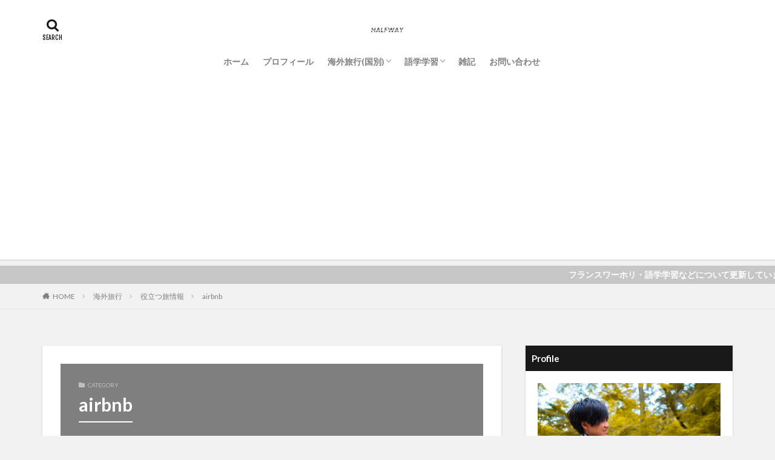

--- FILE ---
content_type: text/html; charset=UTF-8
request_url: https://nao-emi.com/category/%E6%B5%B7%E5%A4%96%E6%97%85%E8%A1%8C/%E5%BD%B9%E7%AB%8B%E3%81%A4%E6%97%85%E6%83%85%E5%A0%B1/airbnb/
body_size: 13805
content:
<!DOCTYPE html>

<html lang="ja" prefix="og: http://ogp.me/ns#" class="t-html 
">

<head prefix="og: http://ogp.me/ns# fb: http://ogp.me/ns/fb# article: http://ogp.me/ns/article#">
<meta charset="UTF-8">
<title>airbnb | HALFWAY</title>

<!-- All In One SEO Pack 3.6.2[204,225] -->
<meta name="robots" content="noindex,follow" />

<script type="application/ld+json" class="aioseop-schema">{"@context":"https://schema.org","@graph":[{"@type":"Organization","@id":"https://nao-emi.com/#organization","url":"https://nao-emi.com/","name":"HALFWAY","sameAs":[]},{"@type":"WebSite","@id":"https://nao-emi.com/#website","url":"https://nao-emi.com/","name":"HALFWAY","publisher":{"@id":"https://nao-emi.com/#organization"}},{"@type":"CollectionPage","@id":"https://nao-emi.com/category/%e6%b5%b7%e5%a4%96%e6%97%85%e8%a1%8c/%e5%bd%b9%e7%ab%8b%e3%81%a4%e6%97%85%e6%83%85%e5%a0%b1/airbnb/#collectionpage","url":"https://nao-emi.com/category/%e6%b5%b7%e5%a4%96%e6%97%85%e8%a1%8c/%e5%bd%b9%e7%ab%8b%e3%81%a4%e6%97%85%e6%83%85%e5%a0%b1/airbnb/","inLanguage":"ja","name":"airbnb","isPartOf":{"@id":"https://nao-emi.com/#website"},"breadcrumb":{"@id":"https://nao-emi.com/category/%e6%b5%b7%e5%a4%96%e6%97%85%e8%a1%8c/%e5%bd%b9%e7%ab%8b%e3%81%a4%e6%97%85%e6%83%85%e5%a0%b1/airbnb/#breadcrumblist"}},{"@type":"BreadcrumbList","@id":"https://nao-emi.com/category/%e6%b5%b7%e5%a4%96%e6%97%85%e8%a1%8c/%e5%bd%b9%e7%ab%8b%e3%81%a4%e6%97%85%e6%83%85%e5%a0%b1/airbnb/#breadcrumblist","itemListElement":[{"@type":"ListItem","position":1,"item":{"@type":"WebPage","@id":"https://nao-emi.com/","url":"https://nao-emi.com/","name":"HALFWAY"}},{"@type":"ListItem","position":2,"item":{"@type":"WebPage","@id":"https://nao-emi.com/category/%e6%b5%b7%e5%a4%96%e6%97%85%e8%a1%8c/","url":"https://nao-emi.com/category/%e6%b5%b7%e5%a4%96%e6%97%85%e8%a1%8c/","name":"海外旅行"}},{"@type":"ListItem","position":3,"item":{"@type":"WebPage","@id":"https://nao-emi.com/category/%e6%b5%b7%e5%a4%96%e6%97%85%e8%a1%8c/%e5%bd%b9%e7%ab%8b%e3%81%a4%e6%97%85%e6%83%85%e5%a0%b1/","url":"https://nao-emi.com/category/%e6%b5%b7%e5%a4%96%e6%97%85%e8%a1%8c/%e5%bd%b9%e7%ab%8b%e3%81%a4%e6%97%85%e6%83%85%e5%a0%b1/","name":"役立つ旅情報"}},{"@type":"ListItem","position":4,"item":{"@type":"WebPage","@id":"https://nao-emi.com/category/%e6%b5%b7%e5%a4%96%e6%97%85%e8%a1%8c/%e5%bd%b9%e7%ab%8b%e3%81%a4%e6%97%85%e6%83%85%e5%a0%b1/airbnb/","url":"https://nao-emi.com/category/%e6%b5%b7%e5%a4%96%e6%97%85%e8%a1%8c/%e5%bd%b9%e7%ab%8b%e3%81%a4%e6%97%85%e6%83%85%e5%a0%b1/airbnb/","name":"airbnb"}}]}]}</script>
<link rel="canonical" href="https://nao-emi.com/category/%e6%b5%b7%e5%a4%96%e6%97%85%e8%a1%8c/%e5%bd%b9%e7%ab%8b%e3%81%a4%e6%97%85%e6%83%85%e5%a0%b1/airbnb/" />
			<script type="text/javascript" >
				window.ga=window.ga||function(){(ga.q=ga.q||[]).push(arguments)};ga.l=+new Date;
				ga('create', 'UA-109313674-1', 'auto');
				// Plugins
				
				ga('send', 'pageview');
			</script>
			<script async src="https://www.google-analytics.com/analytics.js"></script>
			<!-- All In One SEO Pack -->
<link rel='stylesheet' id='dashicons-css'  href='https://nao-emi.com/wp-includes/css/dashicons.min.css?ver=5.0.22' type='text/css' media='all' />
<link rel='stylesheet' id='thickbox-css'  href='https://nao-emi.com/wp-includes/js/thickbox/thickbox.css?ver=5.0.22' type='text/css' media='all' />
<link rel='stylesheet' id='wp-block-library-css'  href='https://nao-emi.com/wp-includes/css/dist/block-library/style.min.css?ver=5.0.22' type='text/css' media='all' />
<link rel='stylesheet' id='contact-form-7-css'  href='https://nao-emi.com/wp-content/plugins/contact-form-7/includes/css/styles.css?ver=4.9.1' type='text/css' media='all' />
<link rel='stylesheet' id='sb-type-std-css'  href='https://nao-emi.com/wp-content/plugins/speech-bubble/css/sb-type-std.css?ver=5.0.22' type='text/css' media='all' />
<link rel='stylesheet' id='sb-type-fb-css'  href='https://nao-emi.com/wp-content/plugins/speech-bubble/css/sb-type-fb.css?ver=5.0.22' type='text/css' media='all' />
<link rel='stylesheet' id='sb-type-fb-flat-css'  href='https://nao-emi.com/wp-content/plugins/speech-bubble/css/sb-type-fb-flat.css?ver=5.0.22' type='text/css' media='all' />
<link rel='stylesheet' id='sb-type-ln-css'  href='https://nao-emi.com/wp-content/plugins/speech-bubble/css/sb-type-ln.css?ver=5.0.22' type='text/css' media='all' />
<link rel='stylesheet' id='sb-type-ln-flat-css'  href='https://nao-emi.com/wp-content/plugins/speech-bubble/css/sb-type-ln-flat.css?ver=5.0.22' type='text/css' media='all' />
<link rel='stylesheet' id='sb-type-pink-css'  href='https://nao-emi.com/wp-content/plugins/speech-bubble/css/sb-type-pink.css?ver=5.0.22' type='text/css' media='all' />
<link rel='stylesheet' id='sb-type-rtail-css'  href='https://nao-emi.com/wp-content/plugins/speech-bubble/css/sb-type-rtail.css?ver=5.0.22' type='text/css' media='all' />
<link rel='stylesheet' id='sb-type-drop-css'  href='https://nao-emi.com/wp-content/plugins/speech-bubble/css/sb-type-drop.css?ver=5.0.22' type='text/css' media='all' />
<link rel='stylesheet' id='sb-type-think-css'  href='https://nao-emi.com/wp-content/plugins/speech-bubble/css/sb-type-think.css?ver=5.0.22' type='text/css' media='all' />
<link rel='stylesheet' id='sb-no-br-css'  href='https://nao-emi.com/wp-content/plugins/speech-bubble/css/sb-no-br.css?ver=5.0.22' type='text/css' media='all' />
<link rel='stylesheet' id='toc-screen-css'  href='https://nao-emi.com/wp-content/plugins/table-of-contents-plus/screen.min.css?ver=1509' type='text/css' media='all' />
<link rel='stylesheet' id='fancybox-css'  href='https://nao-emi.com/wp-content/plugins/easy-fancybox/fancybox/jquery.fancybox-1.3.8.min.css?ver=1.6' type='text/css' media='screen' />
<script src='https://nao-emi.com/wp-includes/js/jquery/jquery.js?ver=1.12.4'></script>
<script src='https://nao-emi.com/wp-includes/js/jquery/jquery-migrate.min.js?ver=1.4.1'></script>
<link rel='https://api.w.org/' href='https://nao-emi.com/wp-json/' />
<link class="css-async" rel href="https://nao-emi.com/wp-content/themes/the-thor/css/icon.min.css">
<link class="css-async" rel href="https://fonts.googleapis.com/css?family=Lato:100,300,400,700,900">
<link class="css-async" rel href="https://fonts.googleapis.com/css?family=Fjalla+One">
<link rel="stylesheet" href="https://fonts.googleapis.com/css?family=Noto+Sans+JP:100,200,300,400,500,600,700,800,900">
<link rel="stylesheet" href="https://nao-emi.com/wp-content/themes/the-thor/style.min.css">
<link class="css-async" rel href="https://nao-emi.com/wp-content/themes/the-thor-child/style-user.css?1604983975">
<script src="https://ajax.googleapis.com/ajax/libs/jquery/1.12.4/jquery.min.js"></script>
<meta http-equiv="X-UA-Compatible" content="IE=edge">
<meta name="viewport" content="width=device-width, initial-scale=1, viewport-fit=cover"/>
<style>
.widget.widget_nav_menu ul.menu{border-color: rgba(142,142,142,0.15);}.widget.widget_nav_menu ul.menu li{border-color: rgba(142,142,142,0.75);}.widget.widget_nav_menu ul.menu .sub-menu li{border-color: rgba(142,142,142,0.15);}.widget.widget_nav_menu ul.menu .sub-menu li .sub-menu li:first-child{border-color: rgba(142,142,142,0.15);}.widget.widget_nav_menu ul.menu li a:hover{background-color: rgba(142,142,142,0.75);}.widget.widget_nav_menu ul.menu .current-menu-item > a{background-color: rgba(142,142,142,0.75);}.widget.widget_nav_menu ul.menu li .sub-menu li a:before {color:#8e8e8e;}.widget.widget_nav_menu ul.menu li a{background-color:#8e8e8e;}.widget.widget_nav_menu ul.menu .sub-menu a:hover{color:#8e8e8e;}.widget.widget_nav_menu ul.menu .sub-menu .current-menu-item a{color:#8e8e8e;}.widget.widget_categories ul{border-color: rgba(142,142,142,0.15);}.widget.widget_categories ul li{border-color: rgba(142,142,142,0.75);}.widget.widget_categories ul .children li{border-color: rgba(142,142,142,0.15);}.widget.widget_categories ul .children li .children li:first-child{border-color: rgba(142,142,142,0.15);}.widget.widget_categories ul li a:hover{background-color: rgba(142,142,142,0.75);}.widget.widget_categories ul .current-menu-item > a{background-color: rgba(142,142,142,0.75);}.widget.widget_categories ul li .children li a:before {color:#8e8e8e;}.widget.widget_categories ul li a{background-color:#8e8e8e;}.widget.widget_categories ul .children a:hover{color:#8e8e8e;}.widget.widget_categories ul .children .current-menu-item a{color:#8e8e8e;}.widgetSearch__input:hover{border-color:#8e8e8e;}.widgetCatTitle{background-color:#8e8e8e;}.widgetCatTitle__inner{background-color:#8e8e8e;}.widgetSearch__submit:hover{background-color:#8e8e8e;}.widgetProfile__sns{background-color:#8e8e8e;}.widget.widget_calendar .calendar_wrap tbody a:hover{background-color:#8e8e8e;}.widget ul li a:hover{color:#8e8e8e;}.widget.widget_rss .rsswidget:hover{color:#8e8e8e;}.widget.widget_tag_cloud a:hover{background-color:#8e8e8e;}.widget select:hover{border-color:#8e8e8e;}.widgetSearch__checkLabel:hover:after{border-color:#8e8e8e;}.widgetSearch__check:checked .widgetSearch__checkLabel:before, .widgetSearch__check:checked + .widgetSearch__checkLabel:before{border-color:#8e8e8e;}.widgetTab__item.current{border-top-color:#8e8e8e;}.widgetTab__item:hover{border-top-color:#8e8e8e;}.searchHead__title{background-color:#8e8e8e;}.searchHead__submit:hover{color:#8e8e8e;}.menuBtn__close:hover{color:#8e8e8e;}.menuBtn__link:hover{color:#8e8e8e;}@media only screen and (min-width: 992px){.menuBtn__link {background-color:#8e8e8e;}}.t-headerCenter .menuBtn__link:hover{color:#8e8e8e;}.searchBtn__close:hover{color:#8e8e8e;}.searchBtn__link:hover{color:#8e8e8e;}.breadcrumb__item a:hover{color:#8e8e8e;}.pager__item{color:#8e8e8e;}.pager__item:hover, .pager__item-current{background-color:#8e8e8e; color:#fff;}.page-numbers{color:#8e8e8e;}.page-numbers:hover, .page-numbers.current{background-color:#8e8e8e; color:#fff;}.pagePager__item{color:#8e8e8e;}.pagePager__item:hover, .pagePager__item-current{background-color:#8e8e8e; color:#fff;}.heading a:hover{color:#8e8e8e;}.eyecatch__cat{background-color:#8e8e8e;}.the__category{background-color:#8e8e8e;}.dateList__item a:hover{color:#8e8e8e;}.controllerFooter__item:last-child{background-color:#8e8e8e;}.controllerFooter__close{background-color:#8e8e8e;}.bottomFooter__topBtn{background-color:#8e8e8e;}.mask-color{background-color:#8e8e8e;}.mask-colorgray{background-color:#8e8e8e;}.pickup3__item{background-color:#8e8e8e;}.categoryBox__title{color:#8e8e8e;}.comments__list .comment-meta{background-color:#8e8e8e;}.comment-respond .submit{background-color:#8e8e8e;}.prevNext__pop{background-color:#8e8e8e;}.swiper-pagination-bullet-active{background-color:#8e8e8e;}.swiper-slider .swiper-button-next, .swiper-slider .swiper-container-rtl .swiper-button-prev, .swiper-slider .swiper-button-prev, .swiper-slider .swiper-container-rtl .swiper-button-next	{background-color:#8e8e8e;}body{background:#f2f2f2;}.infoHead{background-color:#c6c6c6;}.snsFooter{background-color:#8e8e8e}.widget-main .heading.heading-widget{background-color:#8e8e8e}.widget-main .heading.heading-widgetsimple{background-color:#8e8e8e}.widget-main .heading.heading-widgetsimplewide{background-color:#8e8e8e}.widget-main .heading.heading-widgetwide{background-color:#8e8e8e}.widget-main .heading.heading-widgetbottom:before{border-color:#8e8e8e}.widget-main .heading.heading-widgetborder{border-color:#8e8e8e}.widget-main .heading.heading-widgetborder::before,.widget-main .heading.heading-widgetborder::after{background-color:#8e8e8e}.widget-side .heading.heading-widget{background-color:#191919}.widget-side .heading.heading-widgetsimple{background-color:#191919}.widget-side .heading.heading-widgetsimplewide{background-color:#191919}.widget-side .heading.heading-widgetwide{background-color:#191919}.widget-side .heading.heading-widgetbottom:before{border-color:#191919}.widget-side .heading.heading-widgetborder{border-color:#191919}.widget-side .heading.heading-widgetborder::before,.widget-side .heading.heading-widgetborder::after{background-color:#191919}.widget-foot .heading.heading-widget{background-color:#191919}.widget-foot .heading.heading-widgetsimple{background-color:#191919}.widget-foot .heading.heading-widgetsimplewide{background-color:#191919}.widget-foot .heading.heading-widgetwide{background-color:#191919}.widget-foot .heading.heading-widgetbottom:before{border-color:#191919}.widget-foot .heading.heading-widgetborder{border-color:#191919}.widget-foot .heading.heading-widgetborder::before,.widget-foot .heading.heading-widgetborder::after{background-color:#191919}.widget-menu .heading.heading-widget{background-color:#8e8e8e}.widget-menu .heading.heading-widgetsimple{background-color:#8e8e8e}.widget-menu .heading.heading-widgetsimplewide{background-color:#8e8e8e}.widget-menu .heading.heading-widgetwide{background-color:#8e8e8e}.widget-menu .heading.heading-widgetbottom:before{border-color:#8e8e8e}.widget-menu .heading.heading-widgetborder{border-color:#8e8e8e}.widget-menu .heading.heading-widgetborder::before,.widget-menu .heading.heading-widgetborder::after{background-color:#8e8e8e}@media only screen and (min-width: 768px){.still {height: 600px;}}.still.still-movie .still__box{background-image:url();}@media only screen and (min-width: 768px){.still.still-movie .still__box{background-image:url();}}.pickupHead{background-color:#6c96b2}.pickup3__bg.mask.mask-colorgray{background-color:#9caebf}.rankingBox__bg{background-color:#8e8e8e}.the__ribbon{background-color:#bc3531}.the__ribbon:after{border-left-color:#bc3531; border-right-color:#bc3531}.eyecatch__link.eyecatch__link-mask:hover::after{content: "READ MORE";}.eyecatch__link.eyecatch__link-maskzoom:hover::after{content: "READ MORE";}.eyecatch__link.eyecatch__link-maskzoomrotate:hover::after{content: "READ MORE";}.postcta-bg{background-color:#3970a2}.content .afTagBox__btnDetail{background-color:#8e8e8e;}.widget .widgetAfTag__btnDetail{background-color:#8e8e8e;}.content .afTagBox__btnAf{background-color:#8e8e8e;}.widget .widgetAfTag__btnAf{background-color:#8e8e8e;}.content a{color:#8e8e8e;}.phrase a{color:#8e8e8e;}.content .sitemap li a:hover{color:#8e8e8e;}.content h2 a:hover,.content h3 a:hover,.content h4 a:hover,.content h5 a:hover{color:#8e8e8e;}.content ul.menu li a:hover{color:#8e8e8e;}.content .es-LiconBox:before{background-color:#a83f3f;}.content .es-LiconCircle:before{background-color:#a83f3f;}.content .es-BTiconBox:before{background-color:#a83f3f;}.content .es-BTiconCircle:before{background-color:#a83f3f;}.content .es-BiconObi{border-color:#a83f3f;}.content .es-BiconCorner:before{background-color:#a83f3f;}.content .es-BiconCircle:before{background-color:#a83f3f;}.content .es-BmarkHatena::before{background-color:#005293;}.content .es-BmarkExcl::before{background-color:#b60105;}.content .es-BmarkQ::before{background-color:#005293;}.content .es-BmarkQ::after{border-top-color:#005293;}.content .es-BmarkA::before{color:#b60105;}.content .es-BsubTradi::before{color:#ffffff;background-color:#b60105;border-color:#b60105;}.btn__link-primary{color:#ffffff; background-color:#b2384e;}.content .btn__link-primary{color:#ffffff; background-color:#b2384e;}.searchBtn__contentInner .btn__link-search{color:#ffffff; background-color:#b2384e;}.btn__link-secondary{color:#ffffff; background-color:#b2384e;}.content .btn__link-secondary{color:#ffffff; background-color:#b2384e;}.btn__link-search{color:#ffffff; background-color:#b2384e;}.btn__link-normal{color:#b2384e;}.content .btn__link-normal{color:#b2384e;}.btn__link-normal:hover{background-color:#b2384e;}.content .btn__link-normal:hover{background-color:#b2384e;}.comments__list .comment-reply-link{color:#b2384e;}.comments__list .comment-reply-link:hover{background-color:#b2384e;}@media only screen and (min-width: 992px){.subNavi__link-pickup{color:#b2384e;}}@media only screen and (min-width: 992px){.subNavi__link-pickup:hover{background-color:#b2384e;}}.partsH2-12 h2{color:#191919; border-left-color:#1e73be; border-bottom-color:#d8d8d8;}.partsH3-2 h3{color:#191919;}.partsH3-2 h3::after{border-color:#1e73be;}.content h4{color:#191919}.content h5{color:#191919}.content ul > li::before{color:#a83f3f;}.content ul{color:#191919;}.content ol > li::before{color:#a83f3f; border-color:#a83f3f;}.content ol > li > ol > li::before{background-color:#a83f3f; border-color:#a83f3f;}.content ol > li > ol > li > ol > li::before{color:#a83f3f; border-color:#a83f3f;}.content ol{color:#191919;}.content .balloon .balloon__text{color:#191919; background-color:#f2f2f2;}.content .balloon .balloon__text-left:before{border-left-color:#f2f2f2;}.content .balloon .balloon__text-right:before{border-right-color:#f2f2f2;}.content .balloon-boder .balloon__text{color:#191919; background-color:#ffffff;  border-color:#d8d8d8;}.content .balloon-boder .balloon__text-left:before{border-left-color:#d8d8d8;}.content .balloon-boder .balloon__text-left:after{border-left-color:#ffffff;}.content .balloon-boder .balloon__text-right:before{border-right-color:#d8d8d8;}.content .balloon-boder .balloon__text-right:after{border-right-color:#ffffff;}.content blockquote{color:#191919; background-color:#f2f2f2;}.content blockquote::before{color:#d8d8d8;}.content table{color:#191919; border-top-color:#E5E5E5; border-left-color:#E5E5E5;}.content table th{background:#7f7f7f; color:#ffffff; ;border-right-color:#E5E5E5; border-bottom-color:#E5E5E5;}.content table td{background:#ffffff; ;border-right-color:#E5E5E5; border-bottom-color:#E5E5E5;}.content table tr:nth-child(odd) td{background-color:#f2f2f2;}
</style>

<!-- Easy FancyBox 1.6 using FancyBox 1.3.8 - RavanH (http://status301.net/wordpress-plugins/easy-fancybox/) -->
<script type="text/javascript">
/* <![CDATA[ */
var fb_timeout = null;
var fb_opts = { 'overlayShow' : true, 'hideOnOverlayClick' : true, 'showCloseButton' : true, 'margin' : 20, 'centerOnScroll' : true, 'enableEscapeButton' : true, 'autoScale' : true };
var easy_fancybox_handler = function(){
	/* IMG */
	var fb_IMG_select = 'a[href*=".jpg"]:not(.nolightbox,li.nolightbox>a), area[href*=".jpg"]:not(.nolightbox), a[href*=".jpeg"]:not(.nolightbox,li.nolightbox>a), area[href*=".jpeg"]:not(.nolightbox), a[href*=".png"]:not(.nolightbox,li.nolightbox>a), area[href*=".png"]:not(.nolightbox), a[href*=".webp"]:not(.nolightbox,li.nolightbox>a), area[href*=".webp"]:not(.nolightbox)';
	jQuery(fb_IMG_select).addClass('fancybox image');
	var fb_IMG_sections = jQuery('div.gallery ');
	fb_IMG_sections.each(function() { jQuery(this).find(fb_IMG_select).attr('rel', 'gallery-' + fb_IMG_sections.index(this)); });
	jQuery('a.fancybox, area.fancybox, li.fancybox a').fancybox( jQuery.extend({}, fb_opts, { 'transitionIn' : 'elastic', 'easingIn' : 'easeOutBack', 'transitionOut' : 'elastic', 'easingOut' : 'easeInBack', 'opacity' : false, 'hideOnContentClick' : false, 'titleShow' : true, 'titlePosition' : 'over', 'titleFromAlt' : true, 'showNavArrows' : true, 'enableKeyboardNav' : true, 'cyclic' : false }) );
}
var easy_fancybox_auto = function(){
	/* Auto-click */
	setTimeout(function(){jQuery('#fancybox-auto').trigger('click')},1000);
}
/* ]]> */
</script>
<meta property="og:site_name" content="HALFWAY" />
<meta property="og:type" content="website" />
<meta property="og:title" content="airbnb│HALFWAY" />
<meta property="og:description" content="not even close" />
<meta property="og:url" content="https://nao-emi.com/category/%e6%b5%b7%e5%a4%96%e6%97%85%e8%a1%8c/%e5%bd%b9%e7%ab%8b%e3%81%a4%e6%97%85%e6%83%85%e5%a0%b1/airbnb/" />
<meta property="og:image" content="https://nao-emi.com/wp-content/themes/the-thor/img/img_no_768.gif" />
<meta name="twitter:card" content="summary_large_image" />
<meta name="twitter:site" content="@examples" />

	
</head>
<body class=" t-logoSp25 t-logoPc40 t-headerCenter" id="top">


  <!--l-header-->
  <header class="l-header l-header-shadow">
    <div class="container container-header">

      <!--logo-->
			<p class="siteTitle">
				<a class="siteTitle__link" href="https://nao-emi.com">
											<img class="siteTitle__logo" src="https://nao-emi.com/wp-content/uploads/2020/07/bedbedb59e09e0b3be19bb689ee4d2de.png" alt="HALFWAY" width="1500" height="500" >
					        </a>
      </p>      <!--/logo-->


      				<!--globalNavi-->
				<nav class="globalNavi">
					<div class="globalNavi__inner">
            <ul class="globalNavi__list"><li id="menu-item-57" class="menu-item menu-item-type-custom menu-item-object-custom menu-item-home menu-item-57"><a href="http://nao-emi.com">ホーム</a></li>
<li id="menu-item-21" class="menu-item menu-item-type-post_type menu-item-object-page menu-item-21"><a href="https://nao-emi.com/profile/">プロフィール</a></li>
<li id="menu-item-988" class="menu-item menu-item-type-taxonomy menu-item-object-category current-category-ancestor menu-item-has-children menu-item-988"><a href="https://nao-emi.com/category/%e6%b5%b7%e5%a4%96%e6%97%85%e8%a1%8c/">海外旅行(国別)</a>
<ul class="sub-menu">
	<li id="menu-item-984" class="menu-item menu-item-type-taxonomy menu-item-object-category menu-item-984"><a href="https://nao-emi.com/category/%e6%b5%b7%e5%a4%96%e6%97%85%e8%a1%8c/%e3%83%a2%e3%83%ad%e3%83%83%e3%82%b3/">モロッコ</a></li>
	<li id="menu-item-985" class="menu-item menu-item-type-taxonomy menu-item-object-category menu-item-985"><a href="https://nao-emi.com/category/%e6%b5%b7%e5%a4%96%e6%97%85%e8%a1%8c/%e3%83%95%e3%83%a9%e3%83%b3%e3%82%b9/">フランス</a></li>
	<li id="menu-item-986" class="menu-item menu-item-type-taxonomy menu-item-object-category menu-item-986"><a href="https://nao-emi.com/category/%e6%b5%b7%e5%a4%96%e6%97%85%e8%a1%8c/%e3%82%b9%e3%83%9a%e3%82%a4%e3%83%b3/">スペイン</a></li>
	<li id="menu-item-1386" class="menu-item menu-item-type-taxonomy menu-item-object-category menu-item-1386"><a href="https://nao-emi.com/category/%e6%b5%b7%e5%a4%96%e6%97%85%e8%a1%8c/%e3%82%a4%e3%82%bf%e3%83%aa%e3%82%a2/">イタリア</a></li>
	<li id="menu-item-1502" class="menu-item menu-item-type-taxonomy menu-item-object-category menu-item-1502"><a href="https://nao-emi.com/category/%e6%b5%b7%e5%a4%96%e6%97%85%e8%a1%8c/%e3%82%af%e3%83%ad%e3%82%a2%e3%83%81%e3%82%a2/">クロアチア</a></li>
	<li id="menu-item-1716" class="menu-item menu-item-type-taxonomy menu-item-object-category menu-item-1716"><a href="https://nao-emi.com/category/%e6%b5%b7%e5%a4%96%e6%97%85%e8%a1%8c/%e3%83%8f%e3%83%b3%e3%82%ac%e3%83%aa%e3%83%bc/">ハンガリー</a></li>
	<li id="menu-item-2325" class="menu-item menu-item-type-taxonomy menu-item-object-category menu-item-2325"><a href="https://nao-emi.com/category/%e6%b5%b7%e5%a4%96%e6%97%85%e8%a1%8c/%e3%83%81%e3%82%a7%e3%82%b3/">チェコ</a></li>
	<li id="menu-item-2473" class="menu-item menu-item-type-taxonomy menu-item-object-category menu-item-2473"><a href="https://nao-emi.com/category/%e6%b5%b7%e5%a4%96%e6%97%85%e8%a1%8c/%e3%83%89%e3%82%a4%e3%83%84/">ドイツ</a></li>
	<li id="menu-item-2474" class="menu-item menu-item-type-taxonomy menu-item-object-category menu-item-2474"><a href="https://nao-emi.com/category/%e6%b5%b7%e5%a4%96%e6%97%85%e8%a1%8c/%e3%83%99%e3%83%ab%e3%82%ae%e3%83%bc/">ベルギー</a></li>
	<li id="menu-item-2841" class="menu-item menu-item-type-taxonomy menu-item-object-category menu-item-2841"><a href="https://nao-emi.com/category/%e6%b5%b7%e5%a4%96%e6%97%85%e8%a1%8c/%e3%82%a4%e3%82%ae%e3%83%aa%e3%82%b9/">イギリス</a></li>
	<li id="menu-item-2842" class="menu-item menu-item-type-taxonomy menu-item-object-category menu-item-2842"><a href="https://nao-emi.com/category/%e6%b5%b7%e5%a4%96%e6%97%85%e8%a1%8c/%e3%83%8b%e3%83%a5%e3%83%bc%e3%82%b8%e3%83%bc%e3%83%a9%e3%83%b3%e3%83%89/">ニュージーランド</a></li>
	<li id="menu-item-991" class="menu-item menu-item-type-taxonomy menu-item-object-category current-category-ancestor menu-item-991"><a href="https://nao-emi.com/category/%e6%b5%b7%e5%a4%96%e6%97%85%e8%a1%8c/%e5%bd%b9%e7%ab%8b%e3%81%a4%e6%97%85%e6%83%85%e5%a0%b1/">役立つ旅情報</a></li>
</ul>
</li>
<li id="menu-item-989" class="menu-item menu-item-type-taxonomy menu-item-object-category menu-item-has-children menu-item-989"><a href="https://nao-emi.com/category/%e8%aa%9e%e5%ad%a6%e5%ad%a6%e7%bf%92/">語学学習</a>
<ul class="sub-menu">
	<li id="menu-item-987" class="menu-item menu-item-type-taxonomy menu-item-object-category menu-item-987"><a href="https://nao-emi.com/category/%e8%aa%9e%e5%ad%a6%e5%ad%a6%e7%bf%92/%e8%8b%b1%e8%aa%9e/">英語</a></li>
	<li id="menu-item-3081" class="menu-item menu-item-type-taxonomy menu-item-object-category menu-item-3081"><a href="https://nao-emi.com/category/%e8%aa%9e%e5%ad%a6%e5%ad%a6%e7%bf%92/%e3%83%95%e3%83%a9%e3%83%b3%e3%82%b9%e8%aa%9e/">フランス語</a></li>
</ul>
</li>
<li id="menu-item-990" class="menu-item menu-item-type-taxonomy menu-item-object-category menu-item-990"><a href="https://nao-emi.com/category/%e9%9b%91%e8%a8%98/">雑記</a></li>
<li id="menu-item-46" class="menu-item menu-item-type-post_type menu-item-object-page menu-item-46"><a href="https://nao-emi.com/page-40/">お問い合わせ</a></li>
</ul>					</div>
				</nav>
				<!--/globalNavi-->
			

			

            <!--searchBtn-->
			<div class="searchBtn searchBtn-right searchBtn-zero ">
        <input class="searchBtn__checkbox" id="searchBtn-checkbox" type="checkbox">
        <label class="searchBtn__link searchBtn__link-text icon-search" for="searchBtn-checkbox"></label>
        <label class="searchBtn__unshown" for="searchBtn-checkbox"></label>

        <div class="searchBtn__content">
          <div class="searchBtn__scroll">
            <label class="searchBtn__close" for="searchBtn-checkbox"><i class="icon-close"></i>CLOSE</label>
            <div class="searchBtn__contentInner">
              <aside class="widget">
  <div class="widgetSearch">
    <form method="get" action="https://nao-emi.com" target="_top">
  <div class="widgetSearch__contents">
    <h3 class="heading heading-tertiary">キーワード</h3>
    <input class="widgetSearch__input widgetSearch__input-max" type="text" name="s" placeholder="キーワードを入力" value="">

        <ol class="widgetSearch__word">
            <li class="widgetSearch__wordItem"><a href="https://nao-emi.com?s=海外旅行">海外旅行</a></li>
	              <li class="widgetSearch__wordItem"><a href="https://nao-emi.com?s=語学学習">語学学習</a></li>
	              <li class="widgetSearch__wordItem"><a href="https://nao-emi.com?s=ワーホリ">ワーホリ</a></li>
	              <li class="widgetSearch__wordItem"><a href="https://nao-emi.com?s=フランス語">フランス語</a></li>
	            </ol>
    
  </div>

  <div class="widgetSearch__contents">
    <h3 class="heading heading-tertiary">カテゴリー</h3>
	<select  name='cat' id='cat_6978098f2435a' class='widgetSearch__select' >
	<option value=''>カテゴリーを選択</option>
	<option class="level-0" value="4">海外旅行</option>
	<option class="level-0" value="11" selected="selected">airbnb</option>
	<option class="level-0" value="12">国内旅行</option>
	<option class="level-0" value="13">モロッコ</option>
	<option class="level-0" value="23">雑記</option>
	<option class="level-0" value="42">語学学習</option>
	<option class="level-0" value="43">英語</option>
	<option class="level-0" value="84">フランス</option>
	<option class="level-0" value="113">スペイン</option>
	<option class="level-0" value="118">節約術</option>
	<option class="level-0" value="119">ヨーロッパ旅行費用</option>
	<option class="level-0" value="120">役立つ旅情報</option>
	<option class="level-0" value="121">書評</option>
	<option class="level-0" value="124">イタリア</option>
	<option class="level-0" value="125">クロアチア</option>
	<option class="level-0" value="126">ハンガリー</option>
	<option class="level-0" value="128">ポーランド</option>
	<option class="level-0" value="129">チェコ</option>
	<option class="level-0" value="131">フランス語</option>
	<option class="level-0" value="132">ドイツ</option>
	<option class="level-0" value="134">ベルギー</option>
	<option class="level-0" value="136">イギリス</option>
	<option class="level-0" value="137">ニュージーランド</option>
</select>
  </div>

  	<div class="widgetSearch__tag">
    <h3 class="heading heading-tertiary">タグ</h3>
    <label><input class="widgetSearch__check" type="checkbox" name="tag[]" value="aibnb%e3%81%a8%e3%81%af" /><span class="widgetSearch__checkLabel">Aibnbとは</span></label><label><input class="widgetSearch__check" type="checkbox" name="tag[]" value="%e6%9b%b8%e3%81%8d%e6%96%b9" /><span class="widgetSearch__checkLabel">書き方</span></label><label><input class="widgetSearch__check" type="checkbox" name="tag[]" value="%e7%a7%bb%e5%8b%95" /><span class="widgetSearch__checkLabel">移動</span></label><label><input class="widgetSearch__check" type="checkbox" name="tag[]" value="%e7%95%99%e5%ad%a6" /><span class="widgetSearch__checkLabel">留学</span></label><label><input class="widgetSearch__check" type="checkbox" name="tag[]" value="%e7%94%b3%e8%ab%8b%e6%9b%b8" /><span class="widgetSearch__checkLabel">申請書</span></label><label><input class="widgetSearch__check" type="checkbox" name="tag[]" value="%e7%94%b3%e8%ab%8b" /><span class="widgetSearch__checkLabel">申請</span></label><label><input class="widgetSearch__check" type="checkbox" name="tag[]" value="%e7%89%a9%e4%be%a1" /><span class="widgetSearch__checkLabel">物価</span></label><label><input class="widgetSearch__check" type="checkbox" name="tag[]" value="%e6%bf%80%e5%ae%89" /><span class="widgetSearch__checkLabel">激安</span></label><label><input class="widgetSearch__check" type="checkbox" name="tag[]" value="%e6%b5%b7%e5%a4%96%e6%97%85%e8%a1%8c" /><span class="widgetSearch__checkLabel">海外旅行</span></label><label><input class="widgetSearch__check" type="checkbox" name="tag[]" value="%e6%b5%b7%e5%a4%96" /><span class="widgetSearch__checkLabel">海外</span></label><label><input class="widgetSearch__check" type="checkbox" name="tag[]" value="%e6%a0%bc%e5%ae%89sim" /><span class="widgetSearch__checkLabel">格安sim</span></label><label><input class="widgetSearch__check" type="checkbox" name="tag[]" value="%e6%a0%bc%e5%ae%89" /><span class="widgetSearch__checkLabel">格安</span></label><label><input class="widgetSearch__check" type="checkbox" name="tag[]" value="%e6%9c%ac" /><span class="widgetSearch__checkLabel">本</span></label><label><input class="widgetSearch__check" type="checkbox" name="tag[]" value="%e6%99%82%e5%88%bb%e8%a1%a8" /><span class="widgetSearch__checkLabel">時刻表</span></label><label><input class="widgetSearch__check" type="checkbox" name="tag[]" value="%e7%a7%bb%e5%8b%95%e6%96%b9%e6%b3%95" /><span class="widgetSearch__checkLabel">移動方法</span></label><label><input class="widgetSearch__check" type="checkbox" name="tag[]" value="%e6%97%a5%e6%9c%ac%e4%ba%ba%e3%81%a7%e3%82%88%e3%81%8b%e3%81%a3%e3%81%9f" /><span class="widgetSearch__checkLabel">日本人でよかった</span></label><label><input class="widgetSearch__check" type="checkbox" name="tag[]" value="%e6%97%a5%e6%9c%ac%e4%ba%ba" /><span class="widgetSearch__checkLabel">日本人</span></label><label><input class="widgetSearch__check" type="checkbox" name="tag[]" value="%e6%97%a5%e6%9c%ac" /><span class="widgetSearch__checkLabel">日本</span></label><label><input class="widgetSearch__check" type="checkbox" name="tag[]" value="%e6%97%85%e8%a1%8c" /><span class="widgetSearch__checkLabel">旅行</span></label><label><input class="widgetSearch__check" type="checkbox" name="tag[]" value="%e6%96%99%e7%90%86" /><span class="widgetSearch__checkLabel">料理</span></label><label><input class="widgetSearch__check" type="checkbox" name="tag[]" value="%e6%81%90%e6%80%96" /><span class="widgetSearch__checkLabel">恐怖</span></label><label><input class="widgetSearch__check" type="checkbox" name="tag[]" value="%e6%80%9d%e3%81%86%e3%81%93%e3%81%a8" /><span class="widgetSearch__checkLabel">思うこと</span></label><label><input class="widgetSearch__check" type="checkbox" name="tag[]" value="%e5%bf%85%e8%a6%81%e3%81%aa%e4%ba%8b" /><span class="widgetSearch__checkLabel">必要な事</span></label><label><input class="widgetSearch__check" type="checkbox" name="tag[]" value="%e5%ad%a6%e7%bf%92%e6%b3%95" /><span class="widgetSearch__checkLabel">学習法</span></label><label><input class="widgetSearch__check" type="checkbox" name="tag[]" value="%e5%ad%a6%e7%bf%92%e6%96%b9%e6%b3%95" /><span class="widgetSearch__checkLabel">学習方法</span></label><label><input class="widgetSearch__check" type="checkbox" name="tag[]" value="%e5%8f%96%e5%be%97" /><span class="widgetSearch__checkLabel">取得</span></label><label><input class="widgetSearch__check" type="checkbox" name="tag[]" value="%e5%8d%b1%e9%99%ba" /><span class="widgetSearch__checkLabel">危険</span></label><label><input class="widgetSearch__check" type="checkbox" name="tag[]" value="%e7%a7%bb%e5%8b%95%e6%89%8b%e6%ae%b5" /><span class="widgetSearch__checkLabel">移動手段</span></label><label><input class="widgetSearch__check" type="checkbox" name="tag[]" value="%e7%a9%ba%e6%b8%af" /><span class="widgetSearch__checkLabel">空港</span></label><label><input class="widgetSearch__check" type="checkbox" name="tag[]" value="%e5%8b%89%e5%bc%b7" /><span class="widgetSearch__checkLabel">勉強</span></label><label><input class="widgetSearch__check" type="checkbox" name="tag[]" value="%e8%aa%ad%e6%9b%b8" /><span class="widgetSearch__checkLabel">読書</span></label><label><input class="widgetSearch__check" type="checkbox" name="tag[]" value="%e9%a6%ac%e8%bb%8a" /><span class="widgetSearch__checkLabel">馬車</span></label><label><input class="widgetSearch__check" type="checkbox" name="tag[]" value="%e9%a3%9f%e3%81%b9%e7%89%a9" /><span class="widgetSearch__checkLabel">食べ物</span></label><label><input class="widgetSearch__check" type="checkbox" name="tag[]" value="%e9%a3%9b%e8%a1%8c%e6%a9%9f" /><span class="widgetSearch__checkLabel">飛行機</span></label><label><input class="widgetSearch__check" type="checkbox" name="tag[]" value="%e9%9b%bb%e8%bb%8a" /><span class="widgetSearch__checkLabel">電車</span></label><label><input class="widgetSearch__check" type="checkbox" name="tag[]" value="%e9%9b%bb%e5%ad%90%e6%9b%b8%e7%b1%8d" /><span class="widgetSearch__checkLabel">電子書籍</span></label><label><input class="widgetSearch__check" type="checkbox" name="tag[]" value="%e9%95%b7%e6%9c%9f%e3%83%93%e3%82%b6%e7%94%b3%e8%ab%8b%e6%9b%b8" /><span class="widgetSearch__checkLabel">長期ビザ申請書</span></label><label><input class="widgetSearch__check" type="checkbox" name="tag[]" value="%e9%83%b5%e4%be%bf%e7%89%a9" /><span class="widgetSearch__checkLabel">郵便物</span></label><label><input class="widgetSearch__check" type="checkbox" name="tag[]" value="%e9%83%b5%e4%be%bf" /><span class="widgetSearch__checkLabel">郵便</span></label><label><input class="widgetSearch__check" type="checkbox" name="tag[]" value="%e9%80%9a%e3%82%8b" /><span class="widgetSearch__checkLabel">通る</span></label><label><input class="widgetSearch__check" type="checkbox" name="tag[]" value="%e9%80%81%e6%96%99" /><span class="widgetSearch__checkLabel">送料</span></label><label><input class="widgetSearch__check" type="checkbox" name="tag[]" value="%e8%be%b2%e6%a5%ad" /><span class="widgetSearch__checkLabel">農業</span></label><label><input class="widgetSearch__check" type="checkbox" name="tag[]" value="%e8%b2%bb%e7%94%a8" /><span class="widgetSearch__checkLabel">費用</span></label><label><input class="widgetSearch__check" type="checkbox" name="tag[]" value="%e8%aa%9e%e5%ad%a6%e5%ad%a6%e7%bf%92" /><span class="widgetSearch__checkLabel">語学学習</span></label><label><input class="widgetSearch__check" type="checkbox" name="tag[]" value="%e7%af%80%e7%b4%84" /><span class="widgetSearch__checkLabel">節約</span></label><label><input class="widgetSearch__check" type="checkbox" name="tag[]" value="%e8%aa%9e%e5%ad%a6" /><span class="widgetSearch__checkLabel">語学</span></label><label><input class="widgetSearch__check" type="checkbox" name="tag[]" value="%e8%a6%b3%e5%85%89" /><span class="widgetSearch__checkLabel">観光</span></label><label><input class="widgetSearch__check" type="checkbox" name="tag[]" value="%e8%a1%8c%e3%81%8f%e3%81%b9%e3%81%8d" /><span class="widgetSearch__checkLabel">行くべき</span></label><label><input class="widgetSearch__check" type="checkbox" name="tag[]" value="%e8%90%bd%e3%81%a1%e3%82%8b" /><span class="widgetSearch__checkLabel">落ちる</span></label><label><input class="widgetSearch__check" type="checkbox" name="tag[]" value="%e8%8d%b7%e7%89%a9" /><span class="widgetSearch__checkLabel">荷物</span></label><label><input class="widgetSearch__check" type="checkbox" name="tag[]" value="%e8%8b%b1%e8%aa%9e%e5%ad%a6%e7%bf%92" /><span class="widgetSearch__checkLabel">英語学習</span></label><label><input class="widgetSearch__check" type="checkbox" name="tag[]" value="%e8%8b%b1%e8%aa%9e%e4%b8%8a%e7%b4%9a%e8%80%85" /><span class="widgetSearch__checkLabel">英語上級者</span></label><label><input class="widgetSearch__check" type="checkbox" name="tag[]" value="%e8%8b%b1%e8%aa%9e" /><span class="widgetSearch__checkLabel">英語</span></label><label><input class="widgetSearch__check" type="checkbox" name="tag[]" value="%e8%8b%b1%e4%bc%9a%e8%a9%b1" /><span class="widgetSearch__checkLabel">英会話</span></label><label><input class="widgetSearch__check" type="checkbox" name="tag[]" value="%e8%82%8c" /><span class="widgetSearch__checkLabel">肌</span></label><label><input class="widgetSearch__check" type="checkbox" name="tag[]" value="%e7%be%8e%e5%91%b3%e3%81%97%e3%81%84" /><span class="widgetSearch__checkLabel">美味しい</span></label><label><input class="widgetSearch__check" type="checkbox" name="tag[]" value="%e7%b0%a1%e5%8d%98" /><span class="widgetSearch__checkLabel">簡単</span></label><label><input class="widgetSearch__check" type="checkbox" name="tag[]" value="%e5%8b%95%e7%94%bb" /><span class="widgetSearch__checkLabel">動画</span></label><label><input class="widgetSearch__check" type="checkbox" name="tag[]" value="%e4%bf%9d%e9%99%ba" /><span class="widgetSearch__checkLabel">保険</span></label><label><input class="widgetSearch__check" type="checkbox" name="tag[]" value="airbnb" /><span class="widgetSearch__checkLabel">Airbnb</span></label><label><input class="widgetSearch__check" type="checkbox" name="tag[]" value="%e3%82%ab%e3%83%95%e3%82%a7" /><span class="widgetSearch__checkLabel">カフェ</span></label><label><input class="widgetSearch__check" type="checkbox" name="tag[]" value="%e3%83%8b%e3%83%a5%e3%83%bc%e3%82%b8%e3%83%bc%e3%83%a9%e3%83%b3%e3%83%89" /><span class="widgetSearch__checkLabel">ニュージーランド</span></label><label><input class="widgetSearch__check" type="checkbox" name="tag[]" value="%e3%83%8b%e3%83%a5%e3%83%bc%e3%82%b8%e3%83%a9%e3%83%b3%e3%83%89" /><span class="widgetSearch__checkLabel">ニュージランド</span></label><label><input class="widgetSearch__check" type="checkbox" name="tag[]" value="%e3%83%88%e3%83%a9%e3%83%96%e3%83%ab" /><span class="widgetSearch__checkLabel">トラブル</span></label><label><input class="widgetSearch__check" type="checkbox" name="tag[]" value="%e3%83%88%e3%82%a5%e3%83%bc%e3%83%ab%e3%83%bc%e3%82%ba" /><span class="widgetSearch__checkLabel">トゥールーズ</span></label><label><input class="widgetSearch__check" type="checkbox" name="tag[]" value="%e3%82%bf%e3%82%b8%e3%83%b3" /><span class="widgetSearch__checkLabel">タジン</span></label><label><input class="widgetSearch__check" type="checkbox" name="tag[]" value="%e3%82%bf%e3%82%af%e3%82%b7%e3%83%bc" /><span class="widgetSearch__checkLabel">タクシー</span></label><label><input class="widgetSearch__check" type="checkbox" name="tag[]" value="%e3%82%b9%e3%83%9e%e3%83%9b%e5%88%a9%e7%94%a8%e6%96%99" /><span class="widgetSearch__checkLabel">スマホ利用料</span></label><label><input class="widgetSearch__check" type="checkbox" name="tag[]" value="%e3%82%b9%e3%83%9e%e3%83%9b" /><span class="widgetSearch__checkLabel">スマホ</span></label><label><input class="widgetSearch__check" type="checkbox" name="tag[]" value="%e3%82%b8%e3%83%a3%e3%83%9e%e3%82%a8%e3%83%ab%e3%83%95%e3%83%8a" /><span class="widgetSearch__checkLabel">ジャマエルフナ</span></label><label><input class="widgetSearch__check" type="checkbox" name="tag[]" value="%e3%82%b3%e3%83%84" /><span class="widgetSearch__checkLabel">コツ</span></label><label><input class="widgetSearch__check" type="checkbox" name="tag[]" value="%e3%82%af%e3%82%b9%e3%82%af%e3%82%b9" /><span class="widgetSearch__checkLabel">クスクス</span></label><label><input class="widgetSearch__check" type="checkbox" name="tag[]" value="%e3%82%ab%e3%82%af%e3%83%86%e3%83%ab" /><span class="widgetSearch__checkLabel">カクテル</span></label><label><input class="widgetSearch__check" type="checkbox" name="tag[]" value="%e3%83%90%e3%82%b9%e3%81%ae%e4%b9%97%e3%82%8a%e6%96%b9" /><span class="widgetSearch__checkLabel">バスの乗り方</span></label><label><input class="widgetSearch__check" type="checkbox" name="tag[]" value="%e3%82%aa%e3%82%b9%e3%82%b9%e3%83%a1" /><span class="widgetSearch__checkLabel">オススメ</span></label><label><input class="widgetSearch__check" type="checkbox" name="tag[]" value="%e3%82%a8%e3%83%83%e3%82%b5%e3%82%a6%e3%82%a3%e3%83%a9" /><span class="widgetSearch__checkLabel">エッサウィラ</span></label><label><input class="widgetSearch__check" type="checkbox" name="tag[]" value="%e3%82%a4%e3%82%bf%e3%83%aa%e3%82%a2" /><span class="widgetSearch__checkLabel">イタリア</span></label><label><input class="widgetSearch__check" type="checkbox" name="tag[]" value="%e3%82%a2%e3%83%ab%e3%82%b3%e3%83%bc%e3%83%ab" /><span class="widgetSearch__checkLabel">アルコール</span></label><label><input class="widgetSearch__check" type="checkbox" name="tag[]" value="%e3%82%a2%e3%83%95%e3%83%aa%e3%82%ab" /><span class="widgetSearch__checkLabel">アフリカ</span></label><label><input class="widgetSearch__check" type="checkbox" name="tag[]" value="%e3%81%8a%e3%81%99%e3%81%99%e3%82%81" /><span class="widgetSearch__checkLabel">おすすめ</span></label><label><input class="widgetSearch__check" type="checkbox" name="tag[]" value="youtube" /><span class="widgetSearch__checkLabel">YouTube</span></label><label><input class="widgetSearch__check" type="checkbox" name="tag[]" value="wwoof" /><span class="widgetSearch__checkLabel">WWOOF</span></label><label><input class="widgetSearch__check" type="checkbox" name="tag[]" value="rabat-ville%e9%a7%85" /><span class="widgetSearch__checkLabel">rabat ville駅</span></label><label><input class="widgetSearch__check" type="checkbox" name="tag[]" value="morocco" /><span class="widgetSearch__checkLabel">morocco</span></label><label><input class="widgetSearch__check" type="checkbox" name="tag[]" value="marrakech" /><span class="widgetSearch__checkLabel">marrakech</span></label><label><input class="widgetSearch__check" type="checkbox" name="tag[]" value="kindle" /><span class="widgetSearch__checkLabel">Kindle</span></label><label><input class="widgetSearch__check" type="checkbox" name="tag[]" value="%e3%83%90%e3%82%b9" /><span class="widgetSearch__checkLabel">バス</span></label><label><input class="widgetSearch__check" type="checkbox" name="tag[]" value="%e3%83%93%e3%82%b6" /><span class="widgetSearch__checkLabel">ビザ</span></label><label><input class="widgetSearch__check" type="checkbox" name="tag[]" value="%e4%ba%8b%e4%bb%b6" /><span class="widgetSearch__checkLabel">事件</span></label><label><input class="widgetSearch__check" type="checkbox" name="tag[]" value="%e3%83%a8%e3%83%bc%e3%83%ad%e3%83%83%e3%83%91" /><span class="widgetSearch__checkLabel">ヨーロッパ</span></label><label><input class="widgetSearch__check" type="checkbox" name="tag[]" value="%e4%b8%ad%e5%9b%bd" /><span class="widgetSearch__checkLabel">中国</span></label><label><input class="widgetSearch__check" type="checkbox" name="tag[]" value="%e4%b8%96%e7%95%8c" /><span class="widgetSearch__checkLabel">世界</span></label><label><input class="widgetSearch__check" type="checkbox" name="tag[]" value="%e4%b8%8a%e9%81%94%e6%96%b9%e6%b3%95" /><span class="widgetSearch__checkLabel">上達方法</span></label><label><input class="widgetSearch__check" type="checkbox" name="tag[]" value="%e4%b8%8a%e6%89%8b%e3%81%8f%e3%81%aa%e3%82%8b%e6%96%b9%e6%b3%95" /><span class="widgetSearch__checkLabel">上手くなる方法</span></label><label><input class="widgetSearch__check" type="checkbox" name="tag[]" value="%e3%83%af%e3%83%bc%e3%83%9b%e3%83%aa%e3%83%93%e3%82%b6" /><span class="widgetSearch__checkLabel">ワーホリビザ</span></label><label><input class="widgetSearch__check" type="checkbox" name="tag[]" value="%e3%83%af%e3%83%bc%e3%83%9b%e3%83%aa" /><span class="widgetSearch__checkLabel">ワーホリ</span></label><label><input class="widgetSearch__check" type="checkbox" name="tag[]" value="%e3%83%ac%e3%82%b9%e3%83%88%e3%83%ac%e3%83%b3" /><span class="widgetSearch__checkLabel">レストレン</span></label><label><input class="widgetSearch__check" type="checkbox" name="tag[]" value="%e3%83%ac%e3%82%b9%e3%83%88%e3%83%a9%e3%83%b3" /><span class="widgetSearch__checkLabel">レストラン</span></label><label><input class="widgetSearch__check" type="checkbox" name="tag[]" value="%e3%83%a9%e3%83%b3%e3%82%ad%e3%83%b3%e3%82%b0" /><span class="widgetSearch__checkLabel">ランキング</span></label><label><input class="widgetSearch__check" type="checkbox" name="tag[]" value="%e3%83%a9%e3%83%90%e3%83%88" /><span class="widgetSearch__checkLabel">ラバト</span></label><label><input class="widgetSearch__check" type="checkbox" name="tag[]" value="%e3%83%a9%e3%82%a4%e3%82%a2%e3%83%b3%e3%82%a8%e3%82%a2%e3%83%bc" /><span class="widgetSearch__checkLabel">ライアンエアー</span></label><label><input class="widgetSearch__check" type="checkbox" name="tag[]" value="%e3%83%a8%e3%83%bc%e3%83%ad%e3%83%83%e3%83%91%e6%97%85%e8%a1%8c" /><span class="widgetSearch__checkLabel">ヨーロッパ旅行</span></label><label><input class="widgetSearch__check" type="checkbox" name="tag[]" value="%e3%83%a2%e3%83%ad%e3%83%83%e3%82%b3" /><span class="widgetSearch__checkLabel">モロッコ</span></label><label><input class="widgetSearch__check" type="checkbox" name="tag[]" value="%e3%83%93%e3%82%b6%e7%94%b3%e8%ab%8b" /><span class="widgetSearch__checkLabel">ビザ申請</span></label><label><input class="widgetSearch__check" type="checkbox" name="tag[]" value="%e3%83%a1%e3%83%8a%e3%83%a9%e7%a9%ba%e6%b8%af" /><span class="widgetSearch__checkLabel">メナラ空港</span></label><label><input class="widgetSearch__check" type="checkbox" name="tag[]" value="%e3%83%a1%e3%83%87%e3%82%a3%e3%83%8a" /><span class="widgetSearch__checkLabel">メディナ</span></label><label><input class="widgetSearch__check" type="checkbox" name="tag[]" value="%e3%83%9f%e3%83%8b%e3%83%9e%e3%83%aa%e3%82%b9%e3%83%88" /><span class="widgetSearch__checkLabel">ミニマリスト</span></label><label><input class="widgetSearch__check" type="checkbox" name="tag[]" value="%e3%83%9e%e3%83%a9%e3%82%b1%e3%82%b7%e3%83%a5" /><span class="widgetSearch__checkLabel">マラケシュ</span></label><label><input class="widgetSearch__check" type="checkbox" name="tag[]" value="%e3%83%9b%e3%83%86%e3%83%ab" /><span class="widgetSearch__checkLabel">ホテル</span></label><label><input class="widgetSearch__check" type="checkbox" name="tag[]" value="%e3%83%95%e3%83%a9%e3%83%b3%e3%82%b9%e8%aa%9e%e7%95%99%e5%ad%a6" /><span class="widgetSearch__checkLabel">フランス語留学</span></label><label><input class="widgetSearch__check" type="checkbox" name="tag[]" value="%e3%83%95%e3%83%a9%e3%83%b3%e3%82%b9%e8%aa%9e" /><span class="widgetSearch__checkLabel">フランス語</span></label><label><input class="widgetSearch__check" type="checkbox" name="tag[]" value="%e3%83%95%e3%83%a9%e3%83%b3%e3%82%b9" /><span class="widgetSearch__checkLabel">フランス</span></label><label><input class="widgetSearch__check" type="checkbox" name="tag[]" value="%e3%83%95%e3%83%8a%e5%ba%83%e5%a0%b4" /><span class="widgetSearch__checkLabel">フナ広場</span></label><label><input class="widgetSearch__check" type="checkbox" name="tag[]" value="%e3%83%95%e3%82%a3%e3%83%aa%e3%83%94%e3%83%b3" /><span class="widgetSearch__checkLabel">フィリピン</span></label><label><input class="widgetSearch__check" type="checkbox" name="tag[]" value="%e3%83%95%e3%82%a3%e3%82%b8%e3%83%bc" /><span class="widgetSearch__checkLabel">フィジー</span></label><label><input class="widgetSearch__check" type="checkbox" name="tag[]" value="%e3%83%93%e3%83%bc%e3%83%ab" /><span class="widgetSearch__checkLabel">ビール</span></label><label><input class="widgetSearch__check" type="checkbox" name="tag[]" value="%e9%ad%85%e5%8a%9b" /><span class="widgetSearch__checkLabel">魅力</span></label>  </div>
  
  <div class="btn btn-search">
    <button class="btn__link btn__link-search" type="submit" value="search">検索</button>
  </div>
</form>
  </div>
</aside>
            </div>
          </div>
        </div>
      </div>
			<!--/searchBtn-->
      

      
    </div>
  </header>
  <!--/l-header-->


  <!--l-headerBottom-->
  <div class="l-headerBottom">

    
			    <div class="wider">
	      <!--infoHead-->
	      <div class="infoHead">
	        <span class="infoHead__text">	          フランスワーホリ・語学学習などについて更新しています。	        </span>	      </div>
	      <!--/infoHead-->
	    </div>
	  
	  	    <div class="wider">
				<!--breadcrum-->
	      <div class="breadcrumb"><ul class="breadcrumb__list container"><li class="breadcrumb__item icon-home"><a href="https://nao-emi.com">HOME</a></li><li class="breadcrumb__item"><a href="https://nao-emi.com/category/%e6%b5%b7%e5%a4%96%e6%97%85%e8%a1%8c/">海外旅行</a></li><li class="breadcrumb__item"><a href="https://nao-emi.com/category/%e6%b5%b7%e5%a4%96%e6%97%85%e8%a1%8c/%e5%bd%b9%e7%ab%8b%e3%81%a4%e6%97%85%e6%83%85%e5%a0%b1/">役立つ旅情報</a></li><li class="breadcrumb__item breadcrumb__item-current"><a href="https://nao-emi.com/category/%e6%b5%b7%e5%a4%96%e6%97%85%e8%a1%8c/%e5%bd%b9%e7%ab%8b%e3%81%a4%e6%97%85%e6%83%85%e5%a0%b1/airbnb/">airbnb</a></li></ul></div>				<!--/breadcrum-->
	    </div>
	  
  </div>
  <!--l-headerBottom-->


  <!--l-wrapper-->
  <div class="l-wrapper">

    <!--l-main-->
        <main class="l-main u-shadow">


              <div class="dividerBottom">
                    <div class="archiveHead             mask mask-black">
                        <div class="archiveHead__contents">
              <span class="archiveHead__subtitle"><i class="icon-folder"></i>CATEGORY</span>
              <h1 class="heading heading-primary cc-ft11">airbnb</h1>
              
                          </div>
          </div>

                  </div>
      

      <div class="dividerBottom">
        <!--controller-->
        <input type="radio" name="controller__viewRadio" value="viewWide" class="controller__viewRadio" id="viewWide" ><input type="radio" name="controller__viewRadio" value="viewCard" class="controller__viewRadio" id="viewCard" checked><input type="radio" name="controller__viewRadio" value="viewNormal" class="controller__viewRadio" id="viewNormal" ><ul class="controller "><li class="controller__item"><form method="get" name="newer" action="https://nao-emi.com/category/%E6%B5%B7%E5%A4%96%E6%97%85%E8%A1%8C/%E5%BD%B9%E7%AB%8B%E3%81%A4%E6%97%85%E6%83%85%E5%A0%B1/airbnb/"><input type="hidden" name="sort" value="newer" /><a class="controller__link is-current" href="javascript:newer.submit()">新着順</a></form></li><li class="controller__item"><form method="get" name="popular" action="https://nao-emi.com/category/%E6%B5%B7%E5%A4%96%E6%97%85%E8%A1%8C/%E5%BD%B9%E7%AB%8B%E3%81%A4%E6%97%85%E6%83%85%E5%A0%B1/airbnb/"><input type="hidden" name="sort" value="popular" /><a class="controller__link" href="javascript:popular.submit()">人気順</a></form></li><li class="controller__item"><input class="controller__catCheck" id="categoryPanel" type="checkbox"><label class="controller__catLabel" for="categoryPanel">お勧めカテゴリ</label><ul class="controller__catPanel"><li><a href="https://nao-emi.com/category/%e6%9c%aa%e5%88%86%e9%a1%9e/">未分類</a></li></ul></li><li class="controller__item controller__item-end"><label for="viewWide" class="controller__viewLabel viewWide icon-view_wide"></label></li><li class="controller__item"><label for="viewCard" class="controller__viewLabel viewCard icon-view_card"></label></li><li class="controller__item"><label for="viewNormal" class="controller__viewLabel viewNormal icon-view_normal"></label></li></ul>        <!--/controller-->


              <!--archive-->
        <div class="archive">
                                <article class="archive__item">

                        <div class="eyecatch">

              			    			                        <a class="eyecatch__link eyecatch__link-maskzoomrotate" href="https://nao-emi.com/airbnb-trouble/">
                                  <img width="500" height="300" src="https://nao-emi.com/wp-content/uploads/2018/10/airbnb.001.jpeg" class="attachment-icatch768 size-icatch768 wp-post-image" alt="" />                              </a>
            </div>
            
            <div class="archive__contents">

			  
                            <ul class="dateList">
                                  <li class="dateList__item icon-clock">2018年10月8日</li>
                                                                              </ul>
              
              <h2 class="heading heading-secondary">
                <a href="https://nao-emi.com/airbnb-trouble/">世界中でAirbnbを使って起きた4つのトラブル！セクハラ？リスク回避方法</a>
              </h2>
              <p class="phrase phrase-secondary">
              こんにちは。なおです。 &nbsp; 海外での宿は9割はairbnbを利用している私たちですが、 海外での宿ってトラ1振る3あ１あるんじゃないの！？大丈夫！？とよく言われます。 &nbsp; おそらくこれを見ている方も、海外や外国でAirbnbを利用 [&hellip;]              </p>

                          </div>
          </article>

            
      		                      <article class="archive__item">

                        <div class="eyecatch">

              			    			                        <a class="eyecatch__link eyecatch__link-maskzoomrotate" href="https://nao-emi.com/post-1105/">
                                  <img width="640" height="425" src="https://nao-emi.com/wp-content/uploads/2018/02/urban-438393_640.jpg" class="attachment-icatch768 size-icatch768 wp-post-image" alt="" />                              </a>
            </div>
            
            <div class="archive__contents">

			  
                            <ul class="dateList">
                                  <li class="dateList__item icon-clock">2018年2月5日</li>
                                                  <li class="dateList__item icon-update">2018年2月5日</li>
                                                              </ul>
              
              <h2 class="heading heading-secondary">
                <a href="https://nao-emi.com/post-1105/">【ヨーロッパ】旅の宿はどうしてる？滞在方法は？費用は？お答えします！</a>
              </h2>
              <p class="phrase phrase-secondary">
              こんにちは。なおです。 &nbsp; スペインから移動して、今はフランスのニームにいますが、一応旅行中？です。フランス滞在？の方がしっくりくるかも。笑 &nbsp; これから色々な所に行って、ヨーロッパ旅を楽しむつもりですが！ そこで、いつも言われる [&hellip;]              </p>

                          </div>
          </article>

            
      		                      <article class="archive__item">

                        <div class="eyecatch">

              			    			                        <a class="eyecatch__link eyecatch__link-maskzoomrotate" href="https://nao-emi.com/airbnb/">
                                  <img width="250" height="259" src="https://nao-emi.com/wp-content/uploads/2017/11/2ddc5b242bf8599edd74658506557f6f-e1510260488197.png" class="attachment-icatch768 size-icatch768 wp-post-image" alt="" />                              </a>
            </div>
            
            <div class="archive__contents">

			  
                            <ul class="dateList">
                                  <li class="dateList__item icon-clock">2017年11月10日</li>
                                                  <li class="dateList__item icon-update">2018年2月6日</li>
                                                              </ul>
              
              <h2 class="heading heading-secondary">
                <a href="https://nao-emi.com/airbnb/">世界中の家に泊まれるAirbnbって何？</a>
              </h2>
              <p class="phrase phrase-secondary">
              こんにちは。ナオです。 ブログが移転して、こちらになりました。 そして、新ブログ記念すべき１つ目の記事は、今まさに私たちが利用しているairbnb(エアービーアンドビー)について紹介していきます。 &nbsp; airbnbを使って世界中で泊まろう  [&hellip;]              </p>

                          </div>
          </article>

            
      		
          </div>
          <!--/archive-->
        

        <!--pager-->
                <!--/pager-->
      </div>

    </main>
    <!--/l-main-->

          <!--l-sidebar-->
<div class="l-sidebar">	
	
  <aside class="widget widget-side u-shadowfix widget_text"><h2 class="heading heading-widgetsimplewide">Profile</h2>			<div class="textwidget"><p><center><img class="alignnone size-large wp-image-3602" src="https://nao-emi.com/wp-content/uploads/2021/03/IMG_4707-1024x789.jpg" alt="" width="1024" height="789" /></center><center>管理人</center><br /></br><center>NAOと申します。</center><center>世界旅行してました。</center><center>ノンバイナリーです。</center><center>webマーケティング会社にいます。</center><center><center><br />
詳しいプロフィール→<strong><a href="https://nao-emi.com/profile/">こちら</a></strong></center></center></p>
</div>
		</aside><aside class="widget widget-side u-shadowfix widget_search"><h2 class="heading heading-widgetsimplewide">検索</h2><form class="widgetSearch__flex" method="get" action="https://nao-emi.com" target="_top">
  <input class="widgetSearch__input" type="text" maxlength="50" name="s" placeholder="キーワードを入力" value="">
  <button class="widgetSearch__submit icon-search" type="submit" value="search"></button>
</form>
<ol class="widgetSearch__word">
    <li class="widgetSearch__wordItem"><a href="https://nao-emi.com?s=海外旅行">海外旅行</a></li>
      <li class="widgetSearch__wordItem"><a href="https://nao-emi.com?s=語学学習">語学学習</a></li>
      <li class="widgetSearch__wordItem"><a href="https://nao-emi.com?s=ワーホリ">ワーホリ</a></li>
      <li class="widgetSearch__wordItem"><a href="https://nao-emi.com?s=フランス語">フランス語</a></li>
    </ol>
</aside><aside class="widget widget-side u-shadowfix widget_fit_aditem_class"><div class="adWidget"><script async src="https://pagead2.googlesyndication.com/pagead/js/adsbygoogle.js"></script>
<!-- レスポンシブ -->
<ins class="adsbygoogle"
     style="display:block"
     data-ad-client="ca-pub-9329104480512732"
     data-ad-slot="7020623325"
     data-ad-format="auto"
     data-full-width-responsive="true"></ins>
<script>
     (adsbygoogle = window.adsbygoogle || []).push({});
</script><p class="adWidget__title">広告</p></div></aside><aside class="widget widget-side u-shadowfix widget_categories"><h2 class="heading heading-widgetsimplewide">カテゴリー</h2>		<ul>
	<li class="cat-item cat-item-12"><a href="https://nao-emi.com/category/%e5%9b%bd%e5%86%85%e6%97%85%e8%a1%8c/" >国内旅行</a>
</li>
	<li class="cat-item cat-item-4 current-cat-ancestor"><a href="https://nao-emi.com/category/%e6%b5%b7%e5%a4%96%e6%97%85%e8%a1%8c/" >海外旅行</a>
<ul class='children'>
	<li class="cat-item cat-item-136"><a href="https://nao-emi.com/category/%e6%b5%b7%e5%a4%96%e6%97%85%e8%a1%8c/%e3%82%a4%e3%82%ae%e3%83%aa%e3%82%b9/" >イギリス</a>
</li>
	<li class="cat-item cat-item-124"><a href="https://nao-emi.com/category/%e6%b5%b7%e5%a4%96%e6%97%85%e8%a1%8c/%e3%82%a4%e3%82%bf%e3%83%aa%e3%82%a2/" >イタリア</a>
</li>
	<li class="cat-item cat-item-125"><a href="https://nao-emi.com/category/%e6%b5%b7%e5%a4%96%e6%97%85%e8%a1%8c/%e3%82%af%e3%83%ad%e3%82%a2%e3%83%81%e3%82%a2/" >クロアチア</a>
</li>
	<li class="cat-item cat-item-113"><a href="https://nao-emi.com/category/%e6%b5%b7%e5%a4%96%e6%97%85%e8%a1%8c/%e3%82%b9%e3%83%9a%e3%82%a4%e3%83%b3/" >スペイン</a>
</li>
	<li class="cat-item cat-item-129"><a href="https://nao-emi.com/category/%e6%b5%b7%e5%a4%96%e6%97%85%e8%a1%8c/%e3%83%81%e3%82%a7%e3%82%b3/" >チェコ</a>
</li>
	<li class="cat-item cat-item-132"><a href="https://nao-emi.com/category/%e6%b5%b7%e5%a4%96%e6%97%85%e8%a1%8c/%e3%83%89%e3%82%a4%e3%83%84/" >ドイツ</a>
</li>
	<li class="cat-item cat-item-137"><a href="https://nao-emi.com/category/%e6%b5%b7%e5%a4%96%e6%97%85%e8%a1%8c/%e3%83%8b%e3%83%a5%e3%83%bc%e3%82%b8%e3%83%bc%e3%83%a9%e3%83%b3%e3%83%89/" >ニュージーランド</a>
</li>
	<li class="cat-item cat-item-126"><a href="https://nao-emi.com/category/%e6%b5%b7%e5%a4%96%e6%97%85%e8%a1%8c/%e3%83%8f%e3%83%b3%e3%82%ac%e3%83%aa%e3%83%bc/" >ハンガリー</a>
</li>
	<li class="cat-item cat-item-84"><a href="https://nao-emi.com/category/%e6%b5%b7%e5%a4%96%e6%97%85%e8%a1%8c/%e3%83%95%e3%83%a9%e3%83%b3%e3%82%b9/" >フランス</a>
</li>
	<li class="cat-item cat-item-134"><a href="https://nao-emi.com/category/%e6%b5%b7%e5%a4%96%e6%97%85%e8%a1%8c/%e3%83%99%e3%83%ab%e3%82%ae%e3%83%bc/" >ベルギー</a>
</li>
	<li class="cat-item cat-item-128"><a href="https://nao-emi.com/category/%e6%b5%b7%e5%a4%96%e6%97%85%e8%a1%8c/%e3%83%9d%e3%83%bc%e3%83%a9%e3%83%b3%e3%83%89/" >ポーランド</a>
</li>
	<li class="cat-item cat-item-13"><a href="https://nao-emi.com/category/%e6%b5%b7%e5%a4%96%e6%97%85%e8%a1%8c/%e3%83%a2%e3%83%ad%e3%83%83%e3%82%b3/" >モロッコ</a>
</li>
	<li class="cat-item cat-item-120 current-cat-parent current-cat-ancestor"><a href="https://nao-emi.com/category/%e6%b5%b7%e5%a4%96%e6%97%85%e8%a1%8c/%e5%bd%b9%e7%ab%8b%e3%81%a4%e6%97%85%e6%83%85%e5%a0%b1/" >役立つ旅情報</a>
	<ul class='children'>
	<li class="cat-item cat-item-11 current-cat"><a href="https://nao-emi.com/category/%e6%b5%b7%e5%a4%96%e6%97%85%e8%a1%8c/%e5%bd%b9%e7%ab%8b%e3%81%a4%e6%97%85%e6%83%85%e5%a0%b1/airbnb/" >airbnb</a>
</li>
	<li class="cat-item cat-item-119"><a href="https://nao-emi.com/category/%e6%b5%b7%e5%a4%96%e6%97%85%e8%a1%8c/%e5%bd%b9%e7%ab%8b%e3%81%a4%e6%97%85%e6%83%85%e5%a0%b1/%e3%83%a8%e3%83%bc%e3%83%ad%e3%83%83%e3%83%91%e6%97%85%e8%a1%8c%e8%b2%bb%e7%94%a8/" >ヨーロッパ旅行費用</a>
</li>
	<li class="cat-item cat-item-118"><a href="https://nao-emi.com/category/%e6%b5%b7%e5%a4%96%e6%97%85%e8%a1%8c/%e5%bd%b9%e7%ab%8b%e3%81%a4%e6%97%85%e6%83%85%e5%a0%b1/%e7%af%80%e7%b4%84%e8%a1%93/" >節約術</a>
</li>
	</ul>
</li>
</ul>
</li>
	<li class="cat-item cat-item-42"><a href="https://nao-emi.com/category/%e8%aa%9e%e5%ad%a6%e5%ad%a6%e7%bf%92/" >語学学習</a>
<ul class='children'>
	<li class="cat-item cat-item-131"><a href="https://nao-emi.com/category/%e8%aa%9e%e5%ad%a6%e5%ad%a6%e7%bf%92/%e3%83%95%e3%83%a9%e3%83%b3%e3%82%b9%e8%aa%9e/" >フランス語</a>
</li>
	<li class="cat-item cat-item-43"><a href="https://nao-emi.com/category/%e8%aa%9e%e5%ad%a6%e5%ad%a6%e7%bf%92/%e8%8b%b1%e8%aa%9e/" >英語</a>
</li>
</ul>
</li>
	<li class="cat-item cat-item-23"><a href="https://nao-emi.com/category/%e9%9b%91%e8%a8%98/" >雑記</a>
<ul class='children'>
	<li class="cat-item cat-item-121"><a href="https://nao-emi.com/category/%e9%9b%91%e8%a8%98/%e6%9b%b8%e8%a9%95/" >書評</a>
</li>
</ul>
</li>
		</ul>
</aside>
	
</div>
<!--/l-sidebar-->

    
  </div>
  <!--/l-wrapper-->



  <!--l-footerTop-->
  <div class="l-footerTop">

    
  </div>
  <!--/l-footerTop-->


  <!--l-footer-->
  <footer class="l-footer">

            <div class="wider">
      <!--snsFooter-->
      <div class="snsFooter">
        <div class="container">

          <ul class="snsFooter__list">
		              <li class="snsFooter__item"><a class="snsFooter__link icon-facebook" href="https://www.facebook.com/examples"></a></li>
		              <li class="snsFooter__item"><a class="snsFooter__link icon-twitter" href="https://twitter.com/examples"></a></li>
		              <li class="snsFooter__item"><a class="snsFooter__link icon-instagram" href="http://instagram.com/examples"></a></li>
		              <li class="snsFooter__item"><a class="snsFooter__link icon-google-plus" href="https://plus.google.com/examples"></a></li>
                      <li class="snsFooter__item"><a class="snsFooter__link icon-youtube" href="https://www.youtube.com/channel/examples"></a></li>
                      <li class="snsFooter__item"><a class="snsFooter__link icon-linkedin" href="http://ca.linkedin.com/in/examples"></a></li>
                      <li class="snsFooter__item"><a class="snsFooter__link icon-pinterest" href="https://www.pinterest.jp/examples"></a></li>
                                    <li class="snsFooter__item"><a class="snsFooter__link icon-rss" href="https://nao-emi.com/feed/"></a></li>
					            </ul>
        </div>
      </div>
      <!--/snsFooter-->
    </div>
    


    

    <div class="wider">
      <!--bottomFooter-->
      <div class="bottomFooter">
        <div class="container">

                      <nav class="bottomFooter__navi">
              <ul class="bottomFooter__list"><li class="menu-item menu-item-type-custom menu-item-object-custom menu-item-home menu-item-57"><a href="http://nao-emi.com">ホーム</a></li>
<li class="menu-item menu-item-type-post_type menu-item-object-page menu-item-21"><a href="https://nao-emi.com/profile/">プロフィール</a></li>
<li class="menu-item menu-item-type-taxonomy menu-item-object-category current-category-ancestor menu-item-has-children menu-item-988"><a href="https://nao-emi.com/category/%e6%b5%b7%e5%a4%96%e6%97%85%e8%a1%8c/">海外旅行(国別)</a></li>
<li class="menu-item menu-item-type-taxonomy menu-item-object-category menu-item-has-children menu-item-989"><a href="https://nao-emi.com/category/%e8%aa%9e%e5%ad%a6%e5%ad%a6%e7%bf%92/">語学学習</a></li>
<li class="menu-item menu-item-type-taxonomy menu-item-object-category menu-item-990"><a href="https://nao-emi.com/category/%e9%9b%91%e8%a8%98/">雑記</a></li>
<li class="menu-item menu-item-type-post_type menu-item-object-page menu-item-46"><a href="https://nao-emi.com/page-40/">お問い合わせ</a></li>
</ul>            </nav>
          
          <div class="bottomFooter__copyright">
          			© Copyright 2026 <a class="bottomFooter__link" href="https://nao-emi.com">HALFWAY</a>.
                    </div>

          
        </div>
        <a href="#top" class="bottomFooter__topBtn" id="bottomFooter__topBtn"></a>
      </div>
      <!--/bottomFooter-->


    </div>


    
  </footer>
  <!-- /l-footer -->



<script>Array.prototype.forEach.call(document.getElementsByClassName("css-async"), function(e){e.rel = "stylesheet"});</script>
		<script type="application/ld+json">
		{ "@context":"http://schema.org",
		  "@type": "BreadcrumbList",
		  "itemListElement":
		  [
		    {"@type": "ListItem","position": 1,"item":{"@id": "https://nao-emi.com","name": "HOME"}},
		    {"@type": "ListItem","position": 2,"item":{"@id": "https://nao-emi.com/category/%e6%b5%b7%e5%a4%96%e6%97%85%e8%a1%8c/","name": "海外旅行"}},
    {"@type": "ListItem","position": 3,"item":{"@id": "https://nao-emi.com/category/%e6%b5%b7%e5%a4%96%e6%97%85%e8%a1%8c/%e5%bd%b9%e7%ab%8b%e3%81%a4%e6%97%85%e6%83%85%e5%a0%b1/","name": "役立つ旅情報"}},
    {"@type": "ListItem","position": 4,"item":{"@id": "https://nao-emi.com/category/%e6%b5%b7%e5%a4%96%e6%97%85%e8%a1%8c/%e5%bd%b9%e7%ab%8b%e3%81%a4%e6%97%85%e6%83%85%e5%a0%b1/airbnb/","name": "カテゴリー: airbnb"}}
		  ]
		}
		</script>


		<script type='text/javascript'>
/* <![CDATA[ */
var thickboxL10n = {"next":"\u6b21\u3078 >","prev":"< \u524d\u3078","image":"\u753b\u50cf","of":"\/","close":"\u9589\u3058\u308b","noiframes":"\u3053\u306e\u6a5f\u80fd\u3067\u306f iframe \u304c\u5fc5\u8981\u3067\u3059\u3002\u73fe\u5728 iframe \u3092\u7121\u52b9\u5316\u3057\u3066\u3044\u308b\u304b\u3001\u5bfe\u5fdc\u3057\u3066\u3044\u306a\u3044\u30d6\u30e9\u30a6\u30b6\u30fc\u3092\u4f7f\u3063\u3066\u3044\u308b\u3088\u3046\u3067\u3059\u3002","loadingAnimation":"https:\/\/nao-emi.com\/wp-includes\/js\/thickbox\/loadingAnimation.gif"};
/* ]]> */
</script>
<script src='https://nao-emi.com/wp-includes/js/thickbox/thickbox.js?ver=3.1-20121105'></script>
<script type='text/javascript'>
/* <![CDATA[ */
var wpcf7 = {"apiSettings":{"root":"https:\/\/nao-emi.com\/wp-json\/contact-form-7\/v1","namespace":"contact-form-7\/v1"},"recaptcha":{"messages":{"empty":"\u3042\u306a\u305f\u304c\u30ed\u30dc\u30c3\u30c8\u3067\u306f\u306a\u3044\u3053\u3068\u3092\u8a3c\u660e\u3057\u3066\u304f\u3060\u3055\u3044\u3002"}}};
/* ]]> */
</script>
<script src='https://nao-emi.com/wp-content/plugins/contact-form-7/includes/js/scripts.js?ver=4.9.1'></script>
<script type='text/javascript'>
/* <![CDATA[ */
var tocplus = {"visibility_show":"\u8868\u793a","visibility_hide":"\u975e\u8868\u793a","width":"Auto"};
/* ]]> */
</script>
<script src='https://nao-emi.com/wp-content/plugins/table-of-contents-plus/front.min.js?ver=1509'></script>
<script src='https://nao-emi.com/wp-includes/js/wp-embed.min.js?ver=5.0.22'></script>
<script src='https://nao-emi.com/wp-content/plugins/easy-fancybox/fancybox/jquery.fancybox-1.3.8.min.js?ver=1.6'></script>
<script src='https://nao-emi.com/wp-content/plugins/easy-fancybox/js/jquery.easing.min.js?ver=1.4.0'></script>
<script src='https://nao-emi.com/wp-content/plugins/easy-fancybox/js/jquery.mousewheel.min.js?ver=3.1.13'></script>
<script src='https://nao-emi.com/wp-content/themes/the-thor/js/smoothlink.min.js?ver=5.0.22'></script>
<script src='https://nao-emi.com/wp-content/themes/the-thor/js/js.cookie.min.js?ver=5.0.22'></script>
<script src='https://nao-emi.com/wp-content/themes/the-thor/js/unregister-worker.min.js?ver=5.0.22'></script>
<script src='https://nao-emi.com/wp-content/themes/the-thor/js/offline.min.js?ver=5.0.22'></script>
<script>
jQuery( function() {
	setTimeout(
		function() {
			var realtime = 'false';
			if ( typeof _wpCustomizeSettings !== 'undefined' ) {
				realtime = _wpCustomizeSettings.values.fit_bsRank_realtime;
			}
			jQuery.ajax( {
				type: 'POST',
				url:  'https://nao-emi.com/wp-admin/admin-ajax.php',
				data: {
					'action'           : 'fit_update_post_views_by_period',
					'preview_realtime' : realtime,
				},
			} );
		},
		200
	);
} );
</script><script type="text/javascript">
jQuery(document).on('ready post-load', function(){ jQuery('.nofancybox,a.pin-it-button,a[href*="pinterest.com/pin/create/button"]').addClass('nolightbox'); });
jQuery(document).on('ready post-load',easy_fancybox_handler);
jQuery(document).on('ready',easy_fancybox_auto);</script>



<script>
jQuery(function($){
	if (Cookies.get('radioValue')) {
		// クッキーからValueを取得してラジオボタンを選択
		$("input[name='controller__viewRadio']").val([Cookies.get('radioValue')]);
	}
	$("input[name='controller__viewRadio']:radio").change( function() {
		// ラジオボタンのvalueを取得
		var val = $("input:radio[name='controller__viewRadio']:checked").val();
		// 選択結果をクッキーに登録する
		Cookies.set('radioValue', val);
	});
});
</script>





<script>
// ページの先頭へボタン
jQuery(function(a) {
    a("#bottomFooter__topBtn").hide();
    a(window).on("scroll", function() {
        if (a(this).scrollTop() > 100) {
            a("#bottomFooter__topBtn").fadeIn("fast")
        } else {
            a("#bottomFooter__topBtn").fadeOut("fast")
        }
        scrollHeight = a(document).height();
        scrollPosition = a(window).height() + a(window).scrollTop();
        footHeight = a(".bottomFooter").innerHeight();
        if (scrollHeight - scrollPosition <= footHeight) {
            a("#bottomFooter__topBtn").css({
                position: "absolute",
                bottom: footHeight - 40
            })
        } else {
            a("#bottomFooter__topBtn").css({
                position: "fixed",
                bottom: 0
            })
        }
    });
    a("#bottomFooter__topBtn").click(function() {
        a("body,html").animate({
            scrollTop: 0
        }, 400);
        return false
    });
    a(".controllerFooter__topBtn").click(function() {
        a("body,html").animate({
            scrollTop: 0
        }, 400);
        return false
    })
});
</script>


</body>
</html>


--- FILE ---
content_type: text/html; charset=utf-8
request_url: https://www.google.com/recaptcha/api2/aframe
body_size: 266
content:
<!DOCTYPE HTML><html><head><meta http-equiv="content-type" content="text/html; charset=UTF-8"></head><body><script nonce="hdvOaCTEJMdV6sgFdsVVwA">/** Anti-fraud and anti-abuse applications only. See google.com/recaptcha */ try{var clients={'sodar':'https://pagead2.googlesyndication.com/pagead/sodar?'};window.addEventListener("message",function(a){try{if(a.source===window.parent){var b=JSON.parse(a.data);var c=clients[b['id']];if(c){var d=document.createElement('img');d.src=c+b['params']+'&rc='+(localStorage.getItem("rc::a")?sessionStorage.getItem("rc::b"):"");window.document.body.appendChild(d);sessionStorage.setItem("rc::e",parseInt(sessionStorage.getItem("rc::e")||0)+1);localStorage.setItem("rc::h",'1769474450829');}}}catch(b){}});window.parent.postMessage("_grecaptcha_ready", "*");}catch(b){}</script></body></html>

--- FILE ---
content_type: text/plain
request_url: https://www.google-analytics.com/j/collect?v=1&_v=j102&a=1530220035&t=pageview&_s=1&dl=https%3A%2F%2Fnao-emi.com%2Fcategory%2F%25E6%25B5%25B7%25E5%25A4%2596%25E6%2597%2585%25E8%25A1%258C%2F%25E5%25BD%25B9%25E7%25AB%258B%25E3%2581%25A4%25E6%2597%2585%25E6%2583%2585%25E5%25A0%25B1%2Fairbnb%2F&ul=en-us%40posix&dt=airbnb%20%7C%20HALFWAY&sr=1280x720&vp=1280x720&_u=IEBAAEABAAAAACAAI~&jid=848071855&gjid=1343870579&cid=1820536619.1769474448&tid=UA-109313674-1&_gid=913708764.1769474448&_r=1&_slc=1&z=1475070599
body_size: -449
content:
2,cG-F739X7FRG8